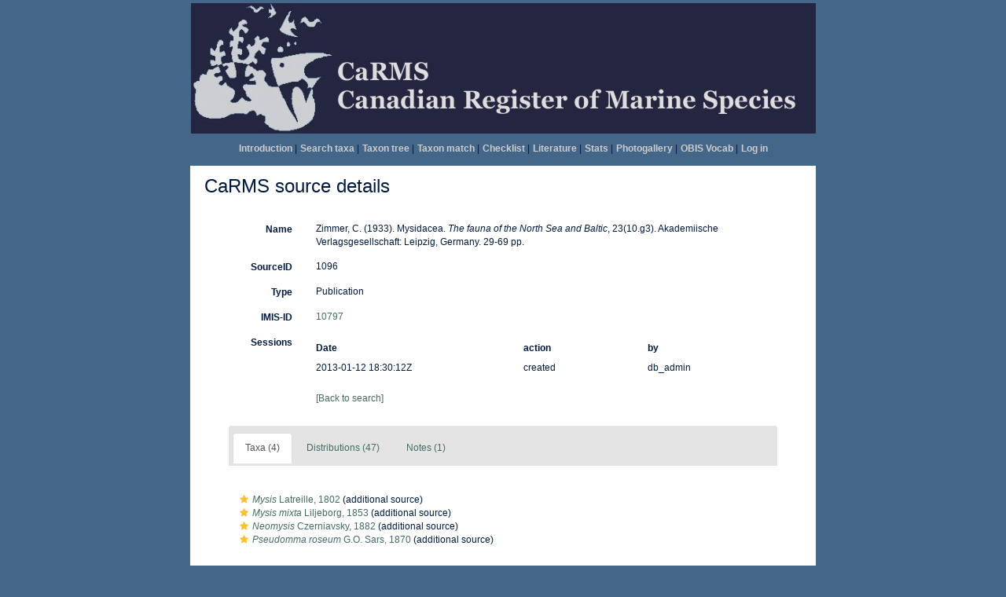

--- FILE ---
content_type: text/html; charset=UTF-8;
request_url: https://marinespecies.org/carms/aphia.php?p=sourcedetails&id=1096
body_size: 25418
content:
<!DOCTYPE html>
 <html xmlns="http://www.w3.org/1999/xhtml">
 <head>
  <title>Canadian Register of Marine Species</title>
  <meta http-equiv="content-type" content="text/html; charset=UTF-8" />
  <link rel="stylesheet" href="styles.css" TYPE="text/css" />

        <link rel="alternate" title="CaRMS latest taxa additions" href="https://marinespecies.org/carms/aphia.php?p=rss" type="application/rss+xml" />
        <link rel="alternate" title="CaRMS latest taxa edits" href="https://marinespecies.org/carms/aphia.php?p=rss&type=edit" type="application/rss+xml" />
        <link rel="alternate" title="CaRMS latest taxa checked" href="https://marinespecies.org/carms/aphia.php?p=rss&type=check" type="application/rss+xml" />
        <link rel="alternate" title="CaRMS latest distribution additions" href="https://marinespecies.org/carms/aphia.php?p=rss&what=dr" type="application/rss+xml" />
        <link rel="alternate" title="CaRMS latest note additions" href="https://marinespecies.org/carms/aphia.php?p=rss&what=notes" type="application/rss+xml" />
        <link rel="alternate" title="CaRMS latest vernacular additions" href="https://marinespecies.org/carms/aphia.php?p=rss&what=vernaculars" type="application/rss+xml" />
        <link rel="alternate" title="CaRMS latest image additions" href="https://marinespecies.org/carms/aphia.php?p=rss&what=images" type="application/rss+xml" />
<link rel="stylesheet" type="text/css" href="https://www.marinespecies.org/aphia/css/third_party.css?1769512385" />
<script type="text/javascript" src="https://www.marinespecies.org/aphia/js/third_party.js?1769512385" ></script>
<script type="text/javascript" src="https://www.marinespecies.org/aphia/js/aphia.js?1769512385" ></script>
<script language="javascript" type="text/javascript" src="aphia.php?p=js"></script>
<link rel="alternate" title="CaRMS latest attributes additions" href="https://marinespecies.org/carms/aphia.php?p=rss&what=at" type="application/rss+xml" />
<link rel="stylesheet" type="text/css" href="https://www.marinespecies.org/aphia/css/aphia_core.css?1752507424" />

<script>var aphia_jquery = $.noConflict(true);</script> <script type="text/javascript">
    //<![CDATA[
    function doTranslate(lang) {
	 if(lang.value) lang=lang.value;
	 if(lang=='en') location.href='index.php';
	  else location.href='index_fr.php';
	 }
	//]]>
 </script></head>
 <body class="full">
<table width="100%" height="100%" border="0" align="center" cellpadding="4" cellspacing="0">
	<tr>
	 <td width="100%" align="center">
	  <div style="position: relative; height:166px; width:795px; align:center;">
	      <div style="position: absolute; float:center;">
		   <img src="images/banner.jpg" alt="CaRMS Logo" style="border: 0px;" ></div>
</div>
	 </td>
	</tr>
	<tr>
	 <td width="100%" align="center" valign="top"><table><tr bgcolor="#446688">
<td><a href="index.php" style="font-weight:bold;color:#CDCDCD;font-size:12px;">Introduction</a>&nbsp;|</td>
<td><a href="aphia.php?p=search" style="font-weight:bold;color:#CDCDCD;font-size:12px;">Search taxa</a>&nbsp;|</td>
<td><a href="aphia.php?p=browser" style="font-weight:bold;color:#CDCDCD;font-size:12px;">Taxon tree</a>&nbsp;|</td>
<td><a href="aphia.php?p=match" style="font-weight:bold;color:#CDCDCD;font-size:12px;">Taxon match</a>&nbsp;|</td>
<td><a href="checklist.php" style="font-weight:bold;color:#CDCDCD;font-size:12px;">Checklist</a>&nbsp;|</td>
<td><a href="aphia.php?p=sources" style="font-weight:bold;color:#CDCDCD;font-size:12px;">Literature</a>&nbsp;|</td>
<td><a href="aphia.php?p=stats" style="font-weight:bold;color:#CDCDCD;font-size:12px;">Stats</a>&nbsp;|</td>
<td><a href="photogallery.php" style="font-weight:bold;color:#CDCDCD;font-size:12px;">Photogallery</a>&nbsp;|</td>
<td><a href="vocabulary.php" style="font-weight:bold;color:#CDCDCD;font-size:12px;">OBIS Vocab</a>&nbsp;|</td>
<td><a href="aphia.php?p=login" style="font-weight:bold;color:#CDCDCD;font-size:12px;">Log in</a></td>
</tr></table>
</td>
	</tr>
	<tr>
     <td valign="top" align="center" width="100%" height="100%">
	  <table cellpadding="7" width="800" style="border: 0px;" height="100%">
	 <tr>
	  <td bgcolor="#FFFFFF" valign="top" align="left">


<div>
	  	<div style="float:right;"></div>
      	<div style="clear:right;"></div>
      </div>

<div class="panel panel-transparent">
    <div class="panel-heading">
        <h3 class="aphia_core_header-inline">CaRMS&nbsp;source details
            <p class="h5 aphia_core_header-inline">
                            </p>
        </h3>
    </div>
    <div class="panel-body">
        
                <div class="container-fluid  form-horizontal">
            <div class="row">
    <label class="col-xs-12 col-sm-2 control-label" for="Name">Name</label>
    <div id="Name" class="col-xs-12 col-sm-10 pull-left">
            <div class="aphia_core_line_spacer_6px hidden-xs"></div>

        Zimmer, C. (1933). Mysidacea. <i>The fauna of the North Sea and Baltic</i>, 23(10.g3). Akademiische Verlagsgesellschaft: Leipzig, Germany. 29-69 pp.
            <div class="aphia_core_line_spacer_5px visible-xs"></div>

    </div>
</div>
<div class="row">
    <label class="col-xs-12 col-sm-2 control-label" for="SourceID">SourceID</label>
    <div id="SourceID" class="col-xs-12 col-sm-10 pull-left">
            <div class="aphia_core_line_spacer_6px hidden-xs"></div>

        1096
            <div class="aphia_core_line_spacer_5px visible-xs"></div>

    </div>
</div>
<div class="row">
    <label class="col-xs-12 col-sm-2 control-label" for="Type">Type</label>
    <div id="Type" class="col-xs-12 col-sm-10 pull-left">
            <div class="aphia_core_line_spacer_6px hidden-xs"></div>

        Publication
            <div class="aphia_core_line_spacer_5px visible-xs"></div>

    </div>
</div>
        <div class="row">
        <label class="col-xs-12 col-sm-2 control-label" for="IMIS-ID">IMIS-ID</label>
        <div id="IMIS-ID" class="col-xs-12 col-sm-10 pull-left">
                <div class="aphia_core_line_spacer_6px hidden-xs"></div>

            <a href="https://www.marinespecies.org/imis.php?module=ref&refid=10797" target="_blank">10797</a>
                <div class="aphia_core_line_spacer_5px visible-xs"></div>

        </div>
    </div>
                    <div class="row">
        <label class="col-xs-12 col-sm-2 control-label" for="Sessions">Sessions</label>
        <div id="Sessions" class="col-xs-12 col-sm-10 pull-left">
                <div class="aphia_core_line_spacer_6px hidden-xs"></div>

            <div class="container-fluid row"><div class="row"><div class="col-xs-5"><b>Date</b></div><div class="col-xs-3"><b>action</b></div><div class="col-xs-4"><b>by</b></div></div>
<div class="row"><div class="col-xs-5">2013-01-12 18:30:12Z</div><div class="col-xs-3">created</div><div class="col-xs-4">db_admin</div></div>
</div>

                <div class="aphia_core_line_spacer_5px visible-xs"></div>

        </div>
    </div>
                        <div class="row">
                <label class="col-xs-12 col-sm-2 control-label" for="Options"></label>
                <div id="Options" class="col-xs-12 col-sm-10 pull-left">
                        <div class="aphia_core_line_spacer_6px hidden-xs"></div>

                    <a href="aphia.php?p=sources">[Back to search]</a>
                                            <div class="aphia_core_line_spacer_5px visible-xs"></div>

                </div>
            </div>
            <br />
                        <script type="text/javascript">
                    aphia_jquery(document).ready(function(){
            // show active tab
            if(location.hash) {
                aphia_jquery('a[href="' + location.hash + '"]').tab('show');
                aphia_jquery('a[href="' + location.hash + '"]').get(0).scrollIntoView(true);
            } else {
                //Activate first tab
                aphia_jquery('.nav-tabs a:first').tab('show');
            }

            // set hash on click without jump
            aphia_jquery(document.body).on("click", "a[data-toggle=tab]", function(e) {
                e.preventDefault();
                if(history.pushState) {
                    //Adapt browser URL (Append tab suffix)
                    history.pushState(null, null, this.getAttribute("href"));
                } else {
                    //Adapt browser URL (will cause page jump)
                    location.hash = this.getAttribute("href");
                }

                //After jump we still need to activate the tab
                aphia_jquery('a[href="' + location.hash + '"]').tab('show');
                if (location.hash=="#distributions" && aphia_jquery('#map').length) map.updateSize();
                return false;
            });
        });

        // set hash on popstate
        aphia_jquery(window).on('popstate', function() {
            //When the user pushes back => try to show the tab based on a possible hash
            var anchor = location.hash || aphia_jquery("a[data-toggle=tab]").first().attr("href");
            aphia_jquery('a[href="' + anchor + '"]').tab('show');
        });

            </script>
            <div class="container-fluid">
                <div class="panel panel-transparent panel-colored-tabs">
                    <div class="panel-heading">
                        <ul class="nav nav-tabs">
                                        <li class=""><a href="#taxa" data-toggle="tab">Taxa (4)</a></li>
    
                                        <li class=""><a href="#distributions" data-toggle="tab">Distributions (47)</a></li>
    
                                
                                
                                
                                        <li class=""><a href="#notes" data-toggle="tab">Notes (1)</a></li>
    
                        </ul>
                    </div>
                </div>
                <div class="panel-body">
                    <div class="tab-content">
                        <div class="tab-content">
                                        <div id="taxa" style="min-height: 250px" class="tab-pane fade">
            <a href="aphia.php?p=taxdetails&id=119886"><i role="button" tabindex="0" title="Item is checked" class="fa fa-star aphia_icon_link aphia_icon_link_css"></i><i>Mysis</i> Latreille, 1802</a>&nbsp;(additional source)<br />
<a href="aphia.php?p=taxdetails&id=120113"><i role="button" tabindex="0" title="Item is checked" class="fa fa-star aphia_icon_link aphia_icon_link_css"></i><i>Mysis mixta</i> Liljeborg, 1853</a>&nbsp;(additional source)<br />
<a href="aphia.php?p=taxdetails&id=119888"><i role="button" tabindex="0" title="Item is checked" class="fa fa-star aphia_icon_link aphia_icon_link_css"></i><i>Neomysis</i> Czerniavsky, 1882</a>&nbsp;(additional source)<br />
<a href="aphia.php?p=taxdetails&id=120191"><i role="button" tabindex="0" title="Item is checked" class="fa fa-star aphia_icon_link aphia_icon_link_css"></i><i>Pseudomma roseum</i> G.O. Sars, 1870</a>&nbsp;(additional source)<br />

        </div>
    
                                        <div id="distributions" style="min-height: 250px" class="tab-pane fade">
            Baltic sea&nbsp;for&nbsp;<a href="aphia.php?p=taxdetails&id=120113"><i role="button" tabindex="0" title="Item is checked" class="fa fa-star aphia_icon_link aphia_icon_link_css"></i><i>Mysis mixta</i> Liljeborg, 1853</a>&nbsp;<br />
Baltic sea&nbsp;for&nbsp;<a href="aphia.php?p=taxdetails&id=120177"><i role="button" tabindex="0" title="Item is checked" class="fa fa-star aphia_icon_link aphia_icon_link_css"></i><i>Praunus flexuosus</i> (Müller, 1776)</a>&nbsp;<br />
Danish Exclusive Economic Zone (Greenland)&nbsp;for&nbsp;<a href="aphia.php?p=taxdetails&id=119962"><i role="button" tabindex="0" title="Item is checked" class="fa fa-star aphia_icon_link aphia_icon_link_css"></i><i>Boreomysis (Boreomysis) arctica</i> (Krøyer, 1861)</a>&nbsp;<br />
Danish Exclusive Economic Zone (Greenland)&nbsp;for&nbsp;<a href="aphia.php?p=taxdetails&id=119996"><i role="button" tabindex="0" title="Item is checked" class="fa fa-star aphia_icon_link aphia_icon_link_css"></i><i>Erythrops abyssorum</i> G.O. Sars, 1869</a>&nbsp;<br />
Danish Exclusive Economic Zone (Greenland)&nbsp;for&nbsp;<a href="aphia.php?p=taxdetails&id=119998"><i role="button" tabindex="0" title="Item is checked" class="fa fa-star aphia_icon_link aphia_icon_link_css"></i><i>Erythrops erythrophthalma</i> (Goës, 1864)</a>&nbsp;<br />
Danish Exclusive Economic Zone (Greenland)&nbsp;for&nbsp;<a href="aphia.php?p=taxdetails&id=120113"><i role="button" tabindex="0" title="Item is checked" class="fa fa-star aphia_icon_link aphia_icon_link_css"></i><i>Mysis mixta</i> Liljeborg, 1853</a>&nbsp;<br />
Faeroe Exclusive Economic Zone&nbsp;for&nbsp;<a href="aphia.php?p=taxdetails&id=119962"><i role="button" tabindex="0" title="Item is checked" class="fa fa-star aphia_icon_link aphia_icon_link_css"></i><i>Boreomysis (Boreomysis) arctica</i> (Krøyer, 1861)</a>&nbsp;<br />
Faeroe Exclusive Economic Zone&nbsp;for&nbsp;<a href="aphia.php?p=taxdetails&id=120182"><i role="button" tabindex="0" title="Item is checked" class="fa fa-star aphia_icon_link aphia_icon_link_css"></i><i>Pseudomma affine</i> G.O. Sars, 1870</a>&nbsp;<br />
Faeroe Exclusive Economic Zone&nbsp;for&nbsp;<a href="aphia.php?p=taxdetails&id=120191"><i role="button" tabindex="0" title="Item is checked" class="fa fa-star aphia_icon_link aphia_icon_link_css"></i><i>Pseudomma roseum</i> G.O. Sars, 1870</a>&nbsp;<br />
French Exclusive Economic Zone [Atlantic part]&nbsp;for&nbsp;<a href="aphia.php?p=taxdetails&id=120177"><i role="button" tabindex="0" title="Item is checked" class="fa fa-star aphia_icon_link aphia_icon_link_css"></i><i>Praunus flexuosus</i> (Müller, 1776)</a>&nbsp;<br />
Icelandic Exclusive Economic Zone&nbsp;for&nbsp;<a href="aphia.php?p=taxdetails&id=119941"><i role="button" tabindex="0" title="Item is checked" class="fa fa-star aphia_icon_link aphia_icon_link_css"></i><i>Amblyops abbreviatus</i> (G.O. Sars, 1869)</a>&nbsp;<br />
Icelandic Exclusive Economic Zone&nbsp;for&nbsp;<a href="aphia.php?p=taxdetails&id=120113"><i role="button" tabindex="0" title="Item is checked" class="fa fa-star aphia_icon_link aphia_icon_link_css"></i><i>Mysis mixta</i> Liljeborg, 1853</a>&nbsp;<br />
Icelandic Exclusive Economic Zone&nbsp;for&nbsp;<a href="aphia.php?p=taxdetails&id=120169"><i role="button" tabindex="0" title="Item is checked" class="fa fa-star aphia_icon_link aphia_icon_link_css"></i><i>Parerythrops obesa</i> (G.O. Sars, 1864)</a>&nbsp;<br />
Icelandic Exclusive Economic Zone&nbsp;for&nbsp;<a href="aphia.php?p=taxdetails&id=120191"><i role="button" tabindex="0" title="Item is checked" class="fa fa-star aphia_icon_link aphia_icon_link_css"></i><i>Pseudomma roseum</i> G.O. Sars, 1870</a>&nbsp;<br />
Irish Exclusive economic Zone&nbsp;for&nbsp;<a href="aphia.php?p=taxdetails&id=119941"><i role="button" tabindex="0" title="Item is checked" class="fa fa-star aphia_icon_link aphia_icon_link_css"></i><i>Amblyops abbreviatus</i> (G.O. Sars, 1869)</a>&nbsp;<br />
Irish Exclusive economic Zone&nbsp;for&nbsp;<a href="aphia.php?p=taxdetails&id=119962"><i role="button" tabindex="0" title="Item is checked" class="fa fa-star aphia_icon_link aphia_icon_link_css"></i><i>Boreomysis (Boreomysis) arctica</i> (Krøyer, 1861)</a>&nbsp;<br />
Irish Exclusive economic Zone&nbsp;for&nbsp;<a href="aphia.php?p=taxdetails&id=148701"><i role="button" tabindex="0" title="Item is checked" class="fa fa-star aphia_icon_link aphia_icon_link_css"></i><i>Heteromysis (Heteromysis) formosa</i> S. I. Smith, 1874</a>&nbsp;&nbsp;(<span style="color:#FF0000; cursor:help;" title="Taxon was cited for this area but it is clear that it does not live there (misidentification, wrong label, etc)">inaccurate</span>)<br />
Irish Exclusive economic Zone&nbsp;for&nbsp;<a href="aphia.php?p=taxdetails&id=120169"><i role="button" tabindex="0" title="Item is checked" class="fa fa-star aphia_icon_link aphia_icon_link_css"></i><i>Parerythrops obesa</i> (G.O. Sars, 1864)</a>&nbsp;<br />
Irish Exclusive economic Zone&nbsp;for&nbsp;<a href="aphia.php?p=taxdetails&id=120182"><i role="button" tabindex="0" title="Item is checked" class="fa fa-star aphia_icon_link aphia_icon_link_css"></i><i>Pseudomma affine</i> G.O. Sars, 1870</a>&nbsp;<br />
Kara Sea&nbsp;for&nbsp;<a href="aphia.php?p=taxdetails&id=119996"><i role="button" tabindex="0" title="Item is checked" class="fa fa-star aphia_icon_link aphia_icon_link_css"></i><i>Erythrops abyssorum</i> G.O. Sars, 1869</a>&nbsp;<br />
Kattegat&nbsp;for&nbsp;<a href="aphia.php?p=taxdetails&id=120113"><i role="button" tabindex="0" title="Item is checked" class="fa fa-star aphia_icon_link aphia_icon_link_css"></i><i>Mysis mixta</i> Liljeborg, 1853</a>&nbsp;<br />
North Atlantic&nbsp;for&nbsp;<a href="aphia.php?p=taxdetails&id=119962"><i role="button" tabindex="0" title="Item is checked" class="fa fa-star aphia_icon_link aphia_icon_link_css"></i><i>Boreomysis (Boreomysis) arctica</i> (Krøyer, 1861)</a>&nbsp;<br />
North Sea&nbsp;for&nbsp;<a href="aphia.php?p=taxdetails&id=119962"><i role="button" tabindex="0" title="Item is checked" class="fa fa-star aphia_icon_link aphia_icon_link_css"></i><i>Boreomysis (Boreomysis) arctica</i> (Krøyer, 1861)</a>&nbsp;<br />
North Sea&nbsp;for&nbsp;<a href="aphia.php?p=taxdetails&id=120177"><i role="button" tabindex="0" title="Item is checked" class="fa fa-star aphia_icon_link aphia_icon_link_css"></i><i>Praunus flexuosus</i> (Müller, 1776)</a>&nbsp;<br />
North West Atlantic&nbsp;for&nbsp;<a href="aphia.php?p=taxdetails&id=119998"><i role="button" tabindex="0" title="Item is checked" class="fa fa-star aphia_icon_link aphia_icon_link_css"></i><i>Erythrops erythrophthalma</i> (Goës, 1864)</a>&nbsp;<br />
North West Atlantic&nbsp;for&nbsp;<a href="aphia.php?p=taxdetails&id=148701"><i role="button" tabindex="0" title="Item is checked" class="fa fa-star aphia_icon_link aphia_icon_link_css"></i><i>Heteromysis (Heteromysis) formosa</i> S. I. Smith, 1874</a>&nbsp;<br />
North West Atlantic&nbsp;for&nbsp;<a href="aphia.php?p=taxdetails&id=120191"><i role="button" tabindex="0" title="Item is checked" class="fa fa-star aphia_icon_link aphia_icon_link_css"></i><i>Pseudomma roseum</i> G.O. Sars, 1870</a>&nbsp;<br />
Norwegian Exclusive Economic Zone&nbsp;for&nbsp;<a href="aphia.php?p=taxdetails&id=119941"><i role="button" tabindex="0" title="Item is checked" class="fa fa-star aphia_icon_link aphia_icon_link_css"></i><i>Amblyops abbreviatus</i> (G.O. Sars, 1869)</a>&nbsp;<br />
Norwegian Exclusive Economic Zone&nbsp;for&nbsp;<a href="aphia.php?p=taxdetails&id=119962"><i role="button" tabindex="0" title="Item is checked" class="fa fa-star aphia_icon_link aphia_icon_link_css"></i><i>Boreomysis (Boreomysis) arctica</i> (Krøyer, 1861)</a>&nbsp;<br />
Norwegian Exclusive Economic Zone&nbsp;for&nbsp;<a href="aphia.php?p=taxdetails&id=119996"><i role="button" tabindex="0" title="Item is checked" class="fa fa-star aphia_icon_link aphia_icon_link_css"></i><i>Erythrops abyssorum</i> G.O. Sars, 1869</a>&nbsp;<br />
Norwegian Exclusive Economic Zone&nbsp;for&nbsp;<a href="aphia.php?p=taxdetails&id=119998"><i role="button" tabindex="0" title="Item is checked" class="fa fa-star aphia_icon_link aphia_icon_link_css"></i><i>Erythrops erythrophthalma</i> (Goës, 1864)</a>&nbsp;<br />
Norwegian Exclusive Economic Zone&nbsp;for&nbsp;<a href="aphia.php?p=taxdetails&id=148701"><i role="button" tabindex="0" title="Item is checked" class="fa fa-star aphia_icon_link aphia_icon_link_css"></i><i>Heteromysis (Heteromysis) formosa</i> S. I. Smith, 1874</a>&nbsp;&nbsp;(<span style="color:#FF0000; cursor:help;" title="Taxon was cited for this area but it is clear that it does not live there (misidentification, wrong label, etc)">inaccurate</span>)<br />
Norwegian Exclusive Economic Zone&nbsp;for&nbsp;<a href="aphia.php?p=taxdetails&id=120169"><i role="button" tabindex="0" title="Item is checked" class="fa fa-star aphia_icon_link aphia_icon_link_css"></i><i>Parerythrops obesa</i> (G.O. Sars, 1864)</a>&nbsp;<br />
Norwegian Exclusive Economic Zone&nbsp;for&nbsp;<a href="aphia.php?p=taxdetails&id=120177"><i role="button" tabindex="0" title="Item is checked" class="fa fa-star aphia_icon_link aphia_icon_link_css"></i><i>Praunus flexuosus</i> (Müller, 1776)</a>&nbsp;<br />
Norwegian Exclusive Economic Zone&nbsp;for&nbsp;<a href="aphia.php?p=taxdetails&id=120182"><i role="button" tabindex="0" title="Item is checked" class="fa fa-star aphia_icon_link aphia_icon_link_css"></i><i>Pseudomma affine</i> G.O. Sars, 1870</a>&nbsp;<br />
Norwegian Exclusive Economic Zone&nbsp;for&nbsp;<a href="aphia.php?p=taxdetails&id=120191"><i role="button" tabindex="0" title="Item is checked" class="fa fa-star aphia_icon_link aphia_icon_link_css"></i><i>Pseudomma roseum</i> G.O. Sars, 1870</a>&nbsp;<br />
Portuguese Exclusive Economic Zone&nbsp;for&nbsp;<a href="aphia.php?p=taxdetails&id=119962"><i role="button" tabindex="0" title="Item is checked" class="fa fa-star aphia_icon_link aphia_icon_link_css"></i><i>Boreomysis (Boreomysis) arctica</i> (Krøyer, 1861)</a>&nbsp;<br />
Scotland&nbsp;for&nbsp;<a href="aphia.php?p=taxdetails&id=119998"><i role="button" tabindex="0" title="Item is checked" class="fa fa-star aphia_icon_link aphia_icon_link_css"></i><i>Erythrops erythrophthalma</i> (Goës, 1864)</a>&nbsp;<br />
Skagerrak&nbsp;for&nbsp;<a href="aphia.php?p=taxdetails&id=119962"><i role="button" tabindex="0" title="Item is checked" class="fa fa-star aphia_icon_link aphia_icon_link_css"></i><i>Boreomysis (Boreomysis) arctica</i> (Krøyer, 1861)</a>&nbsp;<br />
Skagerrak&nbsp;for&nbsp;<a href="aphia.php?p=taxdetails&id=120113"><i role="button" tabindex="0" title="Item is checked" class="fa fa-star aphia_icon_link aphia_icon_link_css"></i><i>Mysis mixta</i> Liljeborg, 1853</a>&nbsp;<br />
Skagerrak&nbsp;for&nbsp;<a href="aphia.php?p=taxdetails&id=120169"><i role="button" tabindex="0" title="Item is checked" class="fa fa-star aphia_icon_link aphia_icon_link_css"></i><i>Parerythrops obesa</i> (G.O. Sars, 1864)</a>&nbsp;<br />
Spitsbergen&nbsp;for&nbsp;<a href="aphia.php?p=taxdetails&id=119998"><i role="button" tabindex="0" title="Item is checked" class="fa fa-star aphia_icon_link aphia_icon_link_css"></i><i>Erythrops erythrophthalma</i> (Goës, 1864)</a>&nbsp;<br />
Spitsbergen&nbsp;for&nbsp;<a href="aphia.php?p=taxdetails&id=120113"><i role="button" tabindex="0" title="Item is checked" class="fa fa-star aphia_icon_link aphia_icon_link_css"></i><i>Mysis mixta</i> Liljeborg, 1853</a>&nbsp;<br />
Swedish Exclusive Economic Zone&nbsp;for&nbsp;<a href="aphia.php?p=taxdetails&id=119998"><i role="button" tabindex="0" title="Item is checked" class="fa fa-star aphia_icon_link aphia_icon_link_css"></i><i>Erythrops erythrophthalma</i> (Goës, 1864)</a>&nbsp;<br />
Swedish Exclusive Economic Zone&nbsp;for&nbsp;<a href="aphia.php?p=taxdetails&id=120169"><i role="button" tabindex="0" title="Item is checked" class="fa fa-star aphia_icon_link aphia_icon_link_css"></i><i>Parerythrops obesa</i> (G.O. Sars, 1864)</a>&nbsp;<br />
United Kingdom Exclusive Economic Zone&nbsp;for&nbsp;<a href="aphia.php?p=taxdetails&id=120177"><i role="button" tabindex="0" title="Item is checked" class="fa fa-star aphia_icon_link aphia_icon_link_css"></i><i>Praunus flexuosus</i> (Müller, 1776)</a>&nbsp;<br />
White Sea&nbsp;for&nbsp;<a href="aphia.php?p=taxdetails&id=120113"><i role="button" tabindex="0" title="Item is checked" class="fa fa-star aphia_icon_link aphia_icon_link_css"></i><i>Mysis mixta</i> Liljeborg, 1853</a>&nbsp;<br />

        </div>
    
                                
                                
                                
                                        <div id="notes" style="min-height: 250px" class="tab-pane fade">
            
<span id="aphia_ct_note_165784"><div class="row"><div class="col-xs-3 col-sm-2"><i role="button" tabindex="0" title="Item is unreviewed" class="fa fa-star-o aphia_icon_link aphia_icon_link_css"></i>&nbsp;<b>Distribution</b> </div><div class="col-xs-3">&nbsp;for&nbsp;<a href="aphia.php?p=taxdetails&id=119936" target="_blank"><i role="button" tabindex="0" title="Item is checked" class="fa fa-star aphia_icon_link aphia_icon_link_css"></i><i>Lophogaster typicus</i> M. Sars, 1857</a></div><div class="col-xs-6"><p title="cosmopolitan">cosmopolitan&nbsp;<a href="#"  onclick='handleContainerWrapping();showPopup("aphia.php?p=notes&id=165784", 800, 600); return false;'>[details]</a></p></div></div></span>

        </div>
    
                        </div>
                    </div>
                </div>
            </div>
        </div>
        
    </div>
</div>
<div id="aphia_submit_data"><input type="hidden" name="p" value="sourcedetails" />
<input type="hidden" name="id" value="1096" />
</div>
</td></tr></table></td>
  </tr>
  <tr><td valign="bottom" style="height:16px;text-align:center;color:white;font-size:10px;">Website and databases developed and hosted by <a href="http://www.vliz.be" target="_blank" style="height:16px;text-align:center;color:white;font-size:10px;">VLIZ</a> &middot; Page generated 2026-01-30 GMT &middot; contact: <img align="absbottom" src="https://www.vliz.be/email.php?id=3ad27e5010ce376b96a69d45fba332f5" alt="" /></td></tr>
 </table>
</body>
 </html>